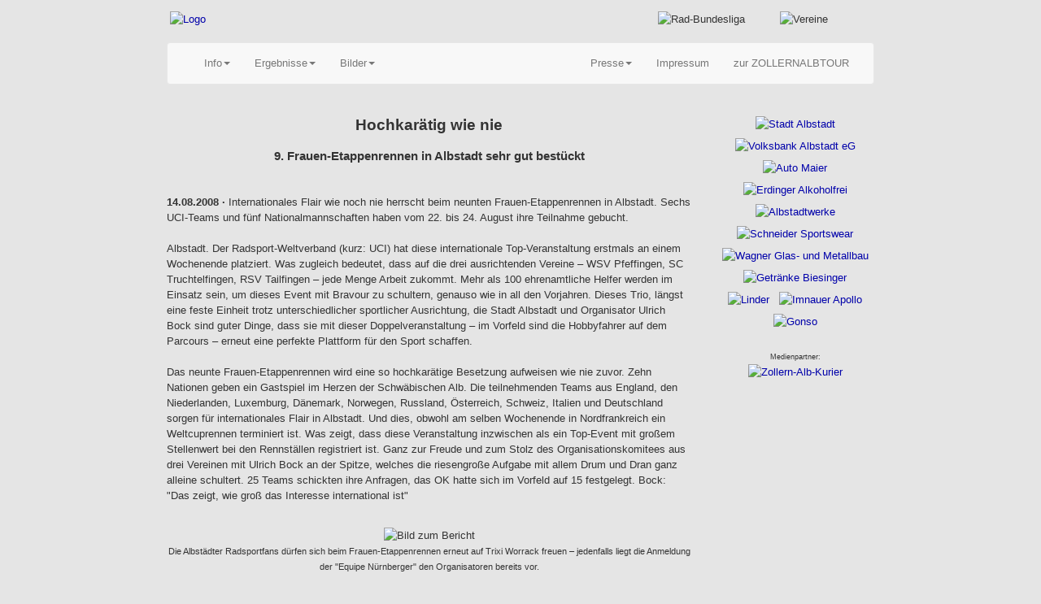

--- FILE ---
content_type: text/html; charset=utf-8
request_url: https://www.frauen-etappenrennen.de/berichte.php?bericht=92
body_size: 4205
content:
<!DOCTYPE html>
<html lang="de">
	<head>
		<meta charset="utf-8">
		<meta http-equiv="X-UA-Compatible" content="IE=edge">
		<meta name="viewport" content="width=device-width, initial-scale=1">
		<title>Frauen-Etappenrennen &middot; Berichte</title>
		<meta name="robots" content="index,follow" />
		<meta name="keywords" content="Albstadt,Frauen,Etappenrennen,Etappen,Rennen,Etappen-Rennen,Live Cycle,Radsport,Radsportverein,Skiclub,Truchtelfingen,Tailfingen,Lichtenbol" />
		<meta name="description" content="Albstadt Frauen-Etappenrenen. Ein Frauenradrennen der Extraklasse mit internationaler Beteiligung. Im Vorprogramm Jedermann Etappenrennen." />
		<link rel="shortcut icon" href="favicon-fer.ico" />
		<link rel="stylesheet" href="framework/bootstrap/css/bootstrap.min.css">

		<!--[if lt IE 9]>
		<script src="https://oss.maxcdn.com/html5shiv/3.7.2/html5shiv.min.js" integrity="sha384-FFgGfda92tXC8nCNOxrCQ3R8x1TNkMFqDZVQdDaaJiiVbjkPBXIJBx0o7ETjy8Bh" crossorigin="anonymous"></script>
		<script src="https://oss.maxcdn.com/respond/1.4.2/respond.min.js" integrity="sha384-ZoaMbDF+4LeFxg6WdScQ9nnR1QC2MIRxA1O9KWEXQwns1G8UNyIEZIQidzb0T1fo" crossorigin="anonymous"></script>
		<![endif]-->
		
		<link href="haupt.css" rel="stylesheet">
		
		<script src="js/starter.js"></script>
		
		<style type="text/css"><!--
			body {
				background-image:url(elemente/background-fer.png);
			}
		--></style>
	</head>
	
	<body>
		<div class="container">
		
			<div class="row" style="padding-bottom:15px;">
				<div class="col-md-5">
					<a href="http://www.frauen-etappenrennen.de/">
						<img src="elemente/logo-fer.png" class="img-responsive" style="border:none;margin:4px;" alt="Logo" />
					</a>
				</div>
				<div class="col-md-3">
					<!-- <span style="font-size:16pt;font-family:Arial;font-weight:normal;">10. - 12. Juni 2016</span> -->
				</div>
				<div class="col-md-2 hidden-sm hidden-xs">
											<!-- <img src="elemente/uci-nations-cup-junior.jpg" class="img-responsive" style="border:none;margin:4px;" alt="Rad-Bundesliga" /> -->
						<img src="elemente/rad-bundesliga.jpg" class="img-responsive" style="border:none;margin:4px;" alt="Rad-Bundesliga" />
									</div>
				<div class="col-md-2 hidden-sm hidden-xs">
					<img src="elemente/vereinslogos.png" class="img-responsive" style="border:none;margin:4px;" alt="Vereine" />
				</div>
			</div>
	
			<nav class="navbar navbar-default">
				<div class="container-fluid">
					<div class="navbar-header">
						<button type="button" class="navbar-toggle collapsed" data-toggle="collapse" data-target="#bs-example-navbar-collapse-1">
							<span class="sr-only">Menü</span>
							<span class="icon-bar"></span>
							<span class="icon-bar"></span>
							<span class="icon-bar"></span>
						</button>
					</div>

					<div class="collapse navbar-collapse" id="bs-example-navbar-collapse-1">
						<ul class="nav navbar-nav">
							<li class="dropdown"><a href="#" class="dropdown-toggle" data-toggle="dropdown" role="button" aria-expanded="false">Info<span class="caret"></span></a><ul class="dropdown-menu" role="menu"><li><a href="aktuell.php">Aktuelles</a></li><li class="divider"><li><a href="anfahrt.php">Weg nach Albstadt</a></li></ul></li><li class="dropdown"><a href="#" class="dropdown-toggle" data-toggle="dropdown" role="button" aria-expanded="false">Ergebnisse<span class="caret"></span></a><ul class="dropdown-menu" role="menu"><li><a href="ergebnis_fer_2016.php">Ergebnis 2016</a></li><li><a href="ergebnis_fer_2015.php">Ergebnis 2015</a></li><li><a href="ergebnis_fer_2014.php">Ergebnis 2014</a></li><li><a href="ergebnis_fer_2013.php">Ergebnis 2013</a></li><li><a href="ergebnis_fer_2012.php">Ergebnis 2012</a></li><li><a href="ergebnis_fer_2011.php">Ergebnis 2011</a></li><li><a href="ergebnis_fer_2010.php">Ergebnis 2010</a></li><li><a href="ergebnis_fer_2009.php">Ergebnis 2009</a></li><li><a href="ergebnis_fer_2008.php">Ergebnis 2008</a></li><li><a href="ergebnis_fer_2007.php">Ergebnis 2007</a></li><li><a href="ergebnis_fer_2006.php">Ergebnis 2006</a></li><li><a href="ergebnis_fer_2005.php">Ergebnis 2005</a></li><li><a href="ergebnis_fer_2004.php">Ergebnis 2004</a></li><li><a href="ergebnis_fer_2003.php">Ergebnis 2003</a></li><li><a href="ergebnis_fer_2002.php">Ehrentafel 2002</a></li><li><a href="ergebnis_fer_2001.php">Ehrentafel 2001</a></li><li><a href="ergebnis_fer_2000.php">Ehrentafel 2000</a></li></ul></li><li class="dropdown"><a href="#" class="dropdown-toggle" data-toggle="dropdown" role="button" aria-expanded="false">Bilder<span class="caret"></span></a><ul class="dropdown-menu" role="menu"><li><a href="bilder_2016.php">Bilder 2016</a></li><li class="divider"><li><a href="../album2015/fer_eta1/index.html">Bilder 2015</a></li><li class="divider"><li><a href="../album2014/2014_fer-jun-eta1/index.html">2014 - 1. Etappe Juniorinnen</a></li><li><a href="../album2014/2014_fer-frau-eta1/index.html">2014 - 1. Etappe Frauen</a></li><li><a href="../album2014/2014_fer-eta2/index.html">2014 - 2. Etappe</a></li><li><a href="../album2014/2014_fer-eta3/index.html">2014 - 3. Etappe</a></li><li class="divider"><li><a href="../album2013/index.htm">Bilder 2013</a></li><li><a href="../album12/index.htm">Bilder 2012</a></li></ul></li>						</ul>
						<ul class="nav navbar-nav navbar-right">
							<li class="dropdown"><a href="#" class="dropdown-toggle" data-toggle="dropdown" role="button" aria-expanded="false">Presse<span class="caret"></span></a><ul class="dropdown-menu" role="menu"><li class="active"><a href="berichte.php">Berichte</a></li><li><a href="pressematerial.php">Material</a></li></ul></li><li><a href="organisation.php">Impressum</a></li><li><a href="http://www.zollernalbtour.de/">zur ZOLLERNALBTOUR</a></li>						</ul>
					</div><!-- /.navbar-collapse -->
				</div><!-- /.container-fluid -->
			</nav>	
		
			<div class="row">
				<div class="col-md-9" style="padding-bottom:30px;">
<h1>Hochkarätig wie nie</h1>
<h2>9. Frauen-Etappenrennen in Albstadt sehr gut bestückt</h2>
<p>&nbsp;</p>
<p><b>14.08.2008 &middot; </b>Internationales Flair wie noch nie herrscht beim neunten Frauen-Etappenrennen in Albstadt. Sechs UCI-Teams und fünf Nationalmannschaften haben vom 22. bis 24. August ihre Teilnahme gebucht.<br /><br />Albstadt. Der Radsport-Weltverband (kurz: UCI) hat diese internationale Top-Veranstaltung erstmals an einem Wochenende platziert. Was zugleich bedeutet, dass auf die drei ausrichtenden Vereine – WSV Pfeffingen, SC Truchtelfingen, RSV Tailfingen – jede Menge Arbeit zukommt. Mehr als 100 ehrenamtliche Helfer werden im Einsatz sein, um dieses Event mit Bravour zu schultern, genauso wie in all den Vorjahren. Dieses Trio, längst eine feste Einheit trotz unterschiedlicher sportlicher Ausrichtung, die Stadt Albstadt und Organisator Ulrich Bock sind guter Dinge, dass sie mit dieser Doppelveranstaltung – im Vorfeld sind die Hobbyfahrer auf dem Parcours – erneut eine perfekte Plattform für den Sport schaffen.<br /><br />Das neunte Frauen-Etappenrennen wird eine so hochkarätige Besetzung aufweisen wie nie zuvor. Zehn Nationen geben ein Gastspiel im Herzen der Schwäbischen Alb. Die teilnehmenden Teams aus England, den Niederlanden, Luxemburg, Dänemark, Norwegen, Russland, Österreich, Schweiz, Italien und Deutschland sorgen für internationales Flair in Albstadt. Und dies, obwohl am selben Wochenende in Nordfrankreich ein Weltcuprennen terminiert ist. Was zeigt, dass diese Veranstaltung inzwischen als ein Top-Event mit großem Stellenwert bei den Rennställen registriert ist. Ganz zur Freude und zum Stolz des Organisationskomitees aus drei Vereinen mit Ulrich Bock an der Spitze, welches die riesengroße Aufgabe mit allem Drum und Dran ganz alleine schultert. 25 Teams schickten ihre Anfragen, das OK hatte sich im Vorfeld auf 15 festgelegt. Bock: "Das zeigt, wie groß das Interesse international ist"</p><br /><p style='text-align:center;'><img src='berichte/bilder/zak080814.jpg' width="466" height="381" style='border:none;' alt='Bild zum Bericht' /><br /><span class='bilduntertitel'>Die Albstädter Radsportfans dürfen sich beim Frauen-Etappenrennen erneut auf Trixi Worrack freuen – jedenfalls liegt die Anmeldung der "Equipe Nürnberger" den Organisatoren bereits vor.</span></p>
<p><br />Gerne erinnert man sich in Albstadt an die Tage Ende August im vergangenen Jahr zurück, als die UCI als Radsport-Weltverband erstmals in hiesigen Regionen zu Gast war. Fast die gesamte Weltelite war in Truchtelfingen, Tailfingen und Pfeffingen am Start, Fernsehen und Rundfunk sprangen bei der großen Premiere auf den Zug dieser großen Radsportveranstaltung auf. Trixi Worrack von der Equipe Nürnberger holte sich am dritten Tag in Tailfingen den Sieg im Gesamtklassement vor ihrer Teamkollegin Andrea Graus.<br /><br />Läuft alles nach Plan, so darf sich das sportbegeisterte Albstädter Publikum auf diese Trixi Worrack als Olympia-Teilnehmerin freuen. Denn unmittelbar nach den olympischen Radwettbewerben in China steht das Frauen-Etappenrennen an.<br /><br />Die Anmeldung von der Equipe Nürnberger ging bereits vor Wochen ein und enthält neben Worrack auch die Ex-Straßenweltmeisterin Regina Schleicher sowie die Becker-Schwestern Charlotte und Christina. Im Schweizer Specialized-Design-Team fährt die mehrfache Albstadt-Siegerin Tanja Hennes mit. Offen ist, ob nach den Wettbewerben weitere Weltklassefahrerinnen um einen Startplatz anfragen.<br /><br />Die dreitägige Etappenfahrt beginnt am Freitagabend mit dem vier Kilometer langen Talgang-Einzelzeitfahren von Truchtelfingen nach Tailfingen und zurück. Am Samstag steht die Königsetappe in Pfeffingen auf dem Programm, am Sonntag sind 86 schnelle Kilometer in Tailfingen zu bewältigen. Im Vorfeld der Rennen werden im Kreise einer OK-Sitzung mit allen Sponsoren und Beteiligten die gesamten Frauen-Teams vorgestellt.<br /><br />Dreiteilige Premiere<br />Im Rahmen des Frauen-Etappenrennens feiert die Volksbank-Tailfingen-Zollernalbtour ihre Premiere. Diese Jedermann-Rundfahrt sieht vom 22. bis 24. August ebenfalls drei Etappen vor, wobei auch die einzelnen Rennen gewertet werden. Anmeldung/Infos im Internet unter der Adresse www.vr-zollernalbtour.de</p>
<p style='text-align:right;'><i>von Zollern-Alb-Kurier, 14.08.2008</i></p><p>&nbsp;</p><p style='text-align:center'><a href='/berichte.php'><img src='berichte/l-pfeil.gif' style='border:none' height='14' width='30' alt='zurück zu den Berichten ...' /></a></p>
				</div>
				<div class="col-md-3" style="text-align:center; padding-top:15px;">
					<a href="http://www.albstadt.de" target="_blank"><img src="elemente/srs/albstadt.png" width="150" height="33" alt="Stadt Albstadt" style="border:none;margin:4px;" /></a>
					<a href="http://www.volksbank-albstadt.de" target="_blank"><img src="elemente/srs/volksbank.gif" width="150" height="37" alt="Volksbank Albstadt eG" style="border:none;margin:4px;" /></a>
					<a href="http://www.auto-maier-albstadt.de" target="_blank"><img src="elemente/srs/automaier.png" width="150" height="42" alt="Auto Maier" style="border:none;margin:4px;" /></a>
					<a href="http://www.erdinger.de" target="_blank"><img src="elemente/srs/erdinger.gif" width="151" height="43" alt="Erdinger Alkoholfrei" style="border:none;margin:4px;" /></a>
					<a href="http://www.albstadtwerke.de" target="_blank"><img src="elemente/srs/albstadtwerke.gif" width="152" height="27" alt="Albstadtwerke" style="border:none;margin:4px;" /></a>
					<a href="http://www.schneider-sportswear.de" target="_blank"><img src="elemente/srs/schneider.gif" width="150" height="28" alt="Schneider Sportswear" style="border:none;margin:4px;" /></a>
					<a href="http://www.metallbau-wagner.de" target="_blank"><img src="elemente/srs/wagner.gif" width="150" height="32" alt="Wagner Glas- und Metallbau" style="border:none;margin:4px;" /></a>
					<a href="http://biesinger-kg.de" target="_blank"><img src="elemente/srs/biesinger.gif" width="97" height="55" alt="Getränke Biesinger" style="border:none;margin:4px;" /></a>
					<a href="http://www.linder-stuckateur.de" target="_blank"><img src="elemente/srs/linder.png" width="100" height="80" alt="Linder" style="border:none;margin:4px;" /></a>
					<a href="http://www.imnauer-apollo.de" target="_blank"><img src="elemente/srs/apollo.png" width="79" height="76" alt="Imnauer Apollo" style="border:none;margin:4px;" /></a>
					<a href="http://www.gonso.de" target="_blank"><img src="elemente/srs/gonso.png" width="120" height="40" alt="Gonso" style="border:none;margin:4px;" /></a>
										
					<br /><br /><span style="font-size:7pt;">Medienpartner:</span><br />
					<a href="http://www.zollernalbkurier.de" target="_blank"><img src="elemente/srs/zak.png" width="100" height="61" alt="Zollern-Alb-Kurier" style="border:none;margin-top:0px;margin-bottom:0px;" /></a>
				</div>
			</div>
		
		</div>
		
		<script src="framework/jquery.min.js"></script>
		<script src="framework/bootstrap/js/bootstrap.min.js"></script>
	</body>
</html>


--- FILE ---
content_type: text/css
request_url: https://www.frauen-etappenrennen.de/haupt.css
body_size: 132
content:
@-webkit-viewport   { width: device-width; }
@-moz-viewport      { width: device-width; }
@-ms-viewport       { width: device-width; }
@-o-viewport        { width: device-width; }
@viewport           { width: device-width; }

/* Space out content a bit */
body {
	padding-top: 10px;
	padding-bottom: 20px;
	background-color:#E5E5E5;
	background-position:top left;
	background-repeat:repeat-x;
}

/* Customize container */
@media (min-width: 768px) {
	.container {
		max-width: 900px;
	}
}

/* Links ohne Unterstrich */
a {
	font-family:Arial;
	text-decoration:none;
	color:#0000AA;
}

a:hover {
	color:#FF0000;
}

/* Schriften */
h1 {
	font-family:Arial;
	font-size:14pt;
	text-align:center;
	font-weight:bold;
}

h2 {
	font-family:Arial;
	font-size:11pt;
	text-align:center;
	font-weight:bold;
}

h3 {
	font-family:Arial;
	font-size:11pt;
	font-weight:bold;
}

p,td,th,ul,span,ol,div {
	font-family:Arial;
	font-size:10pt;
}

.bilduntertitel {
	font-family:Arial;
	font-size:8pt;
	text-align:center;
}

.kleingedruckt {
	font-size:8pt;
}
